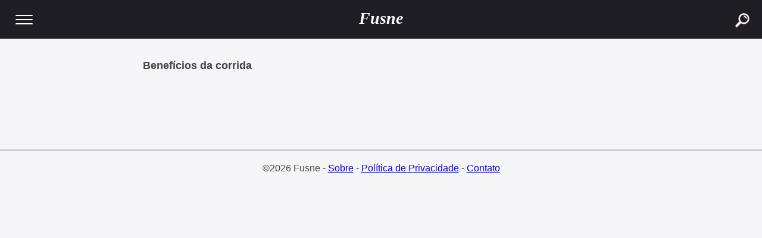

--- FILE ---
content_type: text/html; charset=UTF-8
request_url: https://fusne.com/mais/beneficios-da-corrida?tipo=amp&pg=2
body_size: 2850
content:

<!doctype html>
<html amp lang="pt-BR">
  <head>
    <meta charset="utf-8">
    
    <title>Benefícios da corrida - AMP - Fusne</title>
    
    <link rel="canonical" href="https://fusne.com/mais/beneficios-da-corrida" />
    
    <meta property="og:title" content="Benefícios da corrida"/> <meta property="og:url" content="https://fusne.com/mais/beneficios-da-corrida"/> 
    <meta property="og:image" content="https://fusne.com/wp-content/uploads/2023/04/corrida-saude-24.jpg"/> 
    <meta property="og:type" content="article"/> 
    <meta property="og:site_name" content="Fusne"/>
    
    <meta property="author" content="Fusne" />
    <meta property="article:author" content="https://www.facebook.com/carro.blog.br/" />
    
    <meta name='robots' content='index, follow, max-image-preview:large, max-snippet:-1, max-video-preview:-1' />
    
    <meta name="viewport" content="width=device-width,minimum-scale=1,initial-scale=1">
        
    <script data-jetpack-boost="ignore" type="application/ld+json">
      {
		"@context": "http://schema.org",
		"@type": "NewsArticle",
		"headline": "Benefícios da corrida para o corpo feminino e masculino",
		"author": "Fusne",
		"publisher": {
			"@type": "Organization",
			"name": "Fusne",
			"logo": {
			  "@type": "ImageObject",
			  "url": "https://fusne.com/wp-content/uploads/2023/10/logo-fusne.png",
			  "width": 201,
			  "height": 32
			}
		},
		"mainEntityOfPage": {
			"@type": "WebPage",
					"@id": "https://fusne.com/beneficios-da-corrida-para-o-corpo-feminino-e-masculino.html"
		},
		"image": {
			"@type": "ImageObject",

				"url": "",
				
				"width": "",
                "height": ""

		},
		"dateModified": "2023-04-29T15:35:08-03:00",
		"datePublished": "2023-04-29T15:35:08-03:00"
      }
    </script>
    <style amp-boilerplate>body{-webkit-animation:-amp-start 8s steps(1,end) 0s 1 normal both;-moz-animation:-amp-start 8s steps(1,end) 0s 1 normal both;-ms-animation:-amp-start 8s steps(1,end) 0s 1 normal both;animation:-amp-start 8s steps(1,end) 0s 1 normal both}@-webkit-keyframes -amp-start{from{visibility:hidden}to{visibility:visible}}@-moz-keyframes -amp-start{from{visibility:hidden}to{visibility:visible}}@-ms-keyframes -amp-start{from{visibility:hidden}to{visibility:visible}}@-o-keyframes -amp-start{from{visibility:hidden}to{visibility:visible}}@keyframes -amp-start{from{visibility:hidden}to{visibility:visible}}</style><noscript><style amp-boilerplate>body{-webkit-animation:none;-moz-animation:none;-ms-animation:none;animation:none}</style></noscript>
    
    
    
    <style amp-custom>
		
		body {color: #444; padding:0 0 100px 0; background:#f5f5f7; font-family:Arial, Helvetica, sans-serif; }
		
		nav { width: 98%; float: left; display: block; position: absolute; padding: 0 0 0 2%; top: 0; left: 0; background-color: #1E1E23; height: 65px; }

		#menuToggle { display: flex; flex-direction: column; position: relative; top: 25px; left: 0; z-index: 1; max-width: 500px; -webkit-user-select: none; user-select: none; }

		#menuToggle input { display: flex; width: 40px; height: 32px; position: absolute; cursor: pointer; opacity: 0; z-index: 2; }

		#menuToggle span { display: flex; width: 29px; height: 2px; margin-bottom: 5px; position: relative; background: #ffffff; border-radius: 3px; z-index: 1; transform-origin: 5px 0px; transition: transform 0.5s cubic-bezier(0.77,0.2,0.05,1.0), background 0.5s cubic-bezier(0.77,0.2,0.05,1.0), opacity 0.55s ease; }

		#menuToggle span:first-child { transform-origin: 0% 0%; }

		#menuToggle span:nth-last-child(2) { transform-origin: 0% 100%; }

		#menuToggle input:checked ~ span { opacity: 1; transform: rotate(45deg) translate(-3px, -1px); background: #36383F; }

		#menuToggle input:checked ~ span:nth-last-child(3) { opacity: 0; transform: rotate(0deg) scale(0.2, 0.2); }

		#menuToggle input:checked ~ span:nth-last-child(2) { transform: rotate(-45deg) translate(0, -1px); }

		#menu { position: absolute; width: 180px; height: 400px; box-shadow: 0 0 10px #85888C; margin: -50px 0 0 -50px; padding: 50px; padding-top: 125px; background-color: #F5F6FA; -webkit-font-smoothing: antialiased; transform-origin: 0% 0%; transform: translate(-150%, 0); transition: transform 0.5s cubic-bezier(0.77,0.2,0.05,1.0); }

		#menu li { padding: 10px 0; transition-delay: 2s; }

		#menuToggle input:checked ~ ul { transform: none; }
		
		
		.ologo {width: 300px; position: absolute; top: 5px; left: 50%; margin: 0 0 0 -150px; overflow: hidden;}
		.ologo img {width: 100%; height: auto; float: left; display: block; margin: 0;}
		
		.ologotxt {width: 300px; position: absolute; top: 5px; left: 50%; margin: 0 0 0 -150px; overflow: hidden;}
		.ologotxt a {width: 100%; float: left; display: block; font-family: "Merriweather", serif; font-weight: 700; font-style: italic; font-size: 28px; padding: 10px 0 0 0; text-align: center; text-decoration: none; color: #FFF;}
		
		.searchb {width:50px; height:50px; float:right; right: 1%; display:block; position: absolute;  z-index: 99999;}
		.searchb a {width:50px; height:50px; float: left; display: block; text-decoration: none; background:url(https://carro.blog.br/wp-content/uploads/2024/04/icon-busca-jpg.webp) center center no-repeat; font-size:1px; color:#155d97; background-size:80% auto; margin:10px 5px 5px 5px;}
		
		
		.sitebox {width: 100%; float: left; display: block; margin: 80px auto }
		
		.sitebox h1 {width: 100%; float: left; display: block; margin: 20px auto 40px; font-size: 18px; text-align: left; }
		
		.site {width:100%; max-width:800px; display:block; margin:0 auto; overflow:hidden; } 
		
		.site2 {width:90%; max-width:420px; display:block; margin:0 auto; padding:10px 2%; overflow:hidden;} 
		
		.site2 h4 {width: 100%; float: left; display: block; margin: 20px 0; text-align: center; font-size: 20px;}
		
		.sitep2 {margin: 0 auto 80px auto;}
		
		.resultadobusca {width:96%; float:left; display:block; margin:0 2% 35px 2%; padding:0 0 0 0; background: #fff; border-radius: 10px; overflow:hidden;}
		
		
		.webstories {width: 100%; float: left; display: block; margin: 0 0 20px 0; padding: 0 0 20px 0; overflow: hidden; border-bottom: 1px solid #CCC;}
	
		.itemtitu {width: 100%; float: left; display: block; margin: 0 0 5px 0;}
		.itemtitu a {width: 100%; float: left; display: block; text-decoration: none; font-size: 18px; font-weight: bold;}

		.itemdesc {width: 100%; float: left; display: block; text-decoration: none; font-size: 12px;}
		
		.iterel {width: 100%; float: left; display: block;}
		.iterel ul {width: 100%; float: left; display: block; margin:0; padding: 0;}
		.iterel ul li {width: 100%; float: left; display: block; margin: 20px 0 0 0; padding: 0 0 20px 0; list-style: none; border-bottom: 1px solid #c5c5c5}
		.iterel ul li:first-child { border-top: 1px solid #c5c5c5; padding: 20px 0; }
		.iterel ul li:last-child { border-bottom: none; padding: 0; }
		.iterel ul li a {width: 100%; float: left; display: block; text-decoration: none; font-size: 18px; font-weight: bold;}
		
		.relaciona {width: 100%; float: left; display: block;}
		.relaciona ul {width: 100%; float: left; display: block; margin:0; padding: 0;}
		.relaciona ul li {width: 100%; float: left; display: block; margin: 20px 0 0 0; padding: 0 0 20px 0; list-style: none; border-bottom: 1px solid #c5c5c5}
		.relaciona ul li:first-child { border-top: none; padding: 20px 0; }
		.relaciona ul li:last-child { border-bottom: none; padding: 0; }
		.relaciona ul li a {width: 100%; float: left; display: block; text-decoration: none; font-size: 18px; font-weight: bold;}
		.relaciona h2 {width: 100%; float: left; display: block; margin: 20px 0 0 0; font-size: 14px;}
		
		
		
		.btnfull, .btnfull2 {width:100%; float:left; display:block; margin:20px 0; text-align:center;}
		
		.btnfull a {width:100%; float:left; display:block; padding:10px 0; background: #1868DC; color:#FFF; text-decoration:none; border-radius: 5px; box-shadow: 0 1px 3px rgba(0,0,0,0.12), 0 1px 2px rgba(0,0,0,0.24); transition: all 0.3s cubic-bezier(.25,.8,.25,1); overflow:hidden;}
		
		.btnleft {width:49%; float:left; display:block; margin:0 2% 0 0}
		
		.btnleft a {width:100%; float:left; display:block; padding:10px 0; background: #3D82E6; color:#FFF; text-decoration:none; border-radius: 5px; box-shadow: 0 1px 3px rgba(0,0,0,0.12), 0 1px 2px rgba(0,0,0,0.24); transition: all 0.3s cubic-bezier(.25,.8,.25,1); overflow:hidden;}
		
		.btnright {width:49%; float:left; display:block;}
		
		.btnright a {width:100%; float:left; display:block; padding:10px 0; background: #1868DC; color:#FFF; text-decoration:none; border-radius: 5px; box-shadow: 0 1px 3px rgba(0,0,0,0.12), 0 1px 2px rgba(0,0,0,0.24); transition: all 0.3s cubic-bezier(.25,.8,.25,1); overflow:hidden;}
		
		
		.footer {width: 90%; float: left; display: block; margin: 10px 0 20px 0; border-top: 3px solid #CCC; padding: 20px 5%; text-align: center;}
		
	</style>
   
   
   
    
    
  </head>
  <body>
  
  
  <amp-analytics type="gtag" data-credentials="include"> <script data-jetpack-boost="ignore" type="application/json"> { "vars" : { "gtag_id": "G-1J5RDJPQC1", "config" : { "G-1J5RDJPQC1": { "groups": "default" } } } } </script> </amp-analytics>
  
    
<nav role="navigation">
<div class="ologotxt"><a href="/?via=gohome" >Fusne</a></div>
<div class="searchb"><a href="/?tipo=busca">buscar</a></div>
<div id="menuToggle">
  <input type="checkbox" name="omenu" />
	<span></span>
	<span></span>
	<span></span>
<ul id="menu">
  <li><a href="/">Home</a></li>
  <li><a href="https://fusne.com/sobre/">Sobre</a></li>
  <li><a href="/">Notícias</a></li>
  <li><a href="https://fusne.com/politica-de-privacidade.html">Política de Privacidade</a></li>
  <li><a href="https://cimbaju.com.br/entre-em-contato-com-o-cimbaju.html" target="_blank">Contato</a></li>
</ul>
</div>
</nav>
  
  
  
<div class="sitebox">
  
  <div class="site">
  
  <h1>Benefícios da corrida</h1>
  
  	
	  
  	  
  </div>
   
</div>
   
   <div class="footer">
   	
   	©2026 Fusne - <a href="https://fusne.com/sobre/">Sobre</a> - <a href="https://fusne.com/politica-de-privacidade.html">Política de Privacidade</a> - <a href="https://cimbaju.com.br/entre-em-contato-com-o-cimbaju.html" target="_blank">Contato</a>
   	
   </div>
   
       
  <script async src="https://cdn.ampproject.org/v0.js"></script><script async custom-element="amp-analytics" src="https://cdn.ampproject.org/v0/amp-analytics-0.1.js"></script></body>
</html>